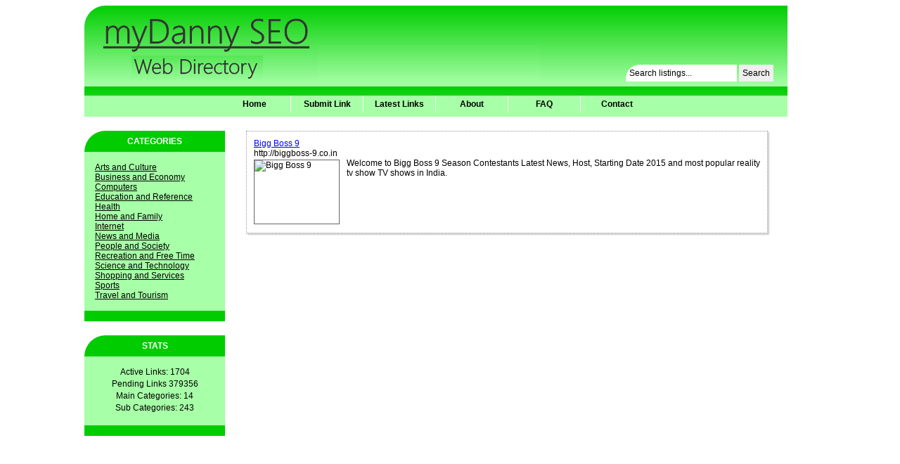

--- FILE ---
content_type: text/html; charset=UTF-8
request_url: http://www.mydannyseo.com/listing?id=1438
body_size: 2015
content:

<!DOCTYPE html>
<html lang="en">
<head>
<meta http-equiv="Content-Type" content="text/html; charset=utf-8">
<title>Bigg Boss 9 | myDannySEO.com</title>
<meta name="Description" content="Welcome to Bigg Boss 9 Season Contestants Latest News, Host, Starting Date 2015 and most popular reality tv show TV shows in India.">
<meta name="dcterms.rightsHolder" content="online-websites-directory.com">
<meta name="dcterms.rights" content="All Rights Reserved.">
<meta name="dcterms.dateCopyrighted" content="2013">
<link rel="shortcut icon" href="http://www.mydannyseo.com/favicon.ico">
<link rel="stylesheet" type="text/css" href="/includes/style.css" media="screen">
</head>

<body>
		<div id="wrapper">
    <div id="container">
      <div id="header">
	<a class="home-backlink" href="http://www.mydannyseo.com"></a>
	<script async src="//pagead2.googlesyndication.com/pagead/js/adsbygoogle.js"></script>
<!-- Top Banner - Header -->
<ins class="adsbygoogle"
     style="display:inline-block;width:468px;height:60px; float:right;"
     data-ad-client="ca-pub-9560827394773765"
     data-ad-slot="9517175104"></ins>
<script>
(adsbygoogle = window.adsbygoogle || []).push({});
</script>
	<form action="/search" method="post" style="float:right;">
  	<input type="text" name="search" value="Search listings..." onFocus="this.value='';">
    <input type="submit" value="Search" class="submit">
  </form>
<script>
  (function(i,s,o,g,r,a,m){i['GoogleAnalyticsObject']=r;i[r]=i[r]||function(){
  (i[r].q=i[r].q||[]).push(arguments)},i[r].l=1*new Date();a=s.createElement(o),
  m=s.getElementsByTagName(o)[0];a.async=1;a.src=g;m.parentNode.insertBefore(a,m)
  })(window,document,'script','//www.google-analytics.com/analytics.js','ga');

  ga('create', 'UA-45609591-1', 'mydannyseo.com');
  ga('send', 'pageview');

</script>
</div>			<div id="navigation-container">
        <div id="navigation">
            <ul>
                <li><a href="http://www.mydannyseo.com" class="first">Home</a></li>
                <li><a href="http://www.mydannyseo.com/submit-url">Submit Link</a></li>
                <li><a href="http://www.mydannyseo.com/latest-links">Latest Links</a></li>
                <li><a href="http://www.mydannyseo.com/about">About</a></li>    
                <li><a href="http://www.mydannyseo.com/faq">FAQ</a></li>               
                <li><a href="http://www.mydannyseo.com/contact" class="last">Contact</a></li>
            </ul>
        </div>
      </div>        
      <div id="content-container">
			            <div id="l-side">
            		<div class="side-box-title">CATEGORIES</div>
                <div class="side-box">
                  <ul class="side-category-list">
                    <li><a href="/arts-and-culture">Arts and Culture</a></li><li><a href="/business-and-economy">Business and Economy</a></li><li><a href="/computers">Computers</a></li><li><a href="/education-and-reference">Education and Reference</a></li><li><a href="/health">Health</a></li><li><a href="/home-and-family">Home and Family</a></li><li><a href="/internet">Internet</a></li><li><a href="/news-and-media">News and Media</a></li><li><a href="/people-and-society">People and Society</a></li><li><a href="/recreation-and-free-time">Recreation and Free Time</a></li><li><a href="/science-and-technology">Science and Technology</a></li><li><a href="/shopping-and-services">Shopping and Services</a></li><li><a href="/sports">Sports</a></li><li><a href="/travel-and-tourism">Travel and Tourism</a></li>                
                  </ul>	
                </div>
                <div class="side-box-foot"></div>

                <div class="side-box-title">STATS</div>
                <div class="side-box">
                  <ul>
                                      <li>Active Links: 1704</li>
                    <li>Pending Links 379356</li>
                    <li>Main Categories: 14</li>
                    <li>Sub Categories: 243</li>
                  </ul>	
                </div>
                <div class="side-box-foot"></div>
                                             
            </div>      <div id="content">
        <div class="link-box"><a href='http://biggboss-9.co.in' target='_blank'>Bigg Boss 9</a><br />http://biggboss-9.co.in<br><img src="http://open.thumbshots.org/image.aspx?url=http://biggboss-9.co.in" alt="Bigg Boss 9">Welcome to Bigg Boss 9 Season Contestants Latest News, Host, Starting Date 2015 and most popular reality tv show TV shows in India.<br></div>      </div>
            <div id="ad-space">
      </div>
                  <div id="footer">
                <div class="left-floater copyright">Copyright &copy; 2026 <a href="http://www.mydannyseo.com">myDannySEO.com</a></div>
                <div class="right-floater">
                                                    </div>
                <div id="footer-links">
               		[ <a href="http://www.mydannyseo.com">Home</a> ] 
                  [ <a href="http://www.mydannyseo.com/submit-url">Submit Link</a> ] 
                  [ <a href="http://www.mydannyseo.com/latest-links">Latest Links</a> ] 
                  [ <a href="http://www.mydannyseo.com/contact">Contact</a> ] 
                  [ <a href="http://www.mydannyseo.com/terms-and-conditions">Terms and Contitions</a> ] 
                  [ <a href="http://www.mydannyseo.com/privacy-policy">Privacy Policy</a> ] 
                </div>
                <div id="design-by">
                </div>
            </div>      </div>
    </div>
  </div>


</body>
</html>

--- FILE ---
content_type: text/html; charset=utf-8
request_url: https://www.google.com/recaptcha/api2/aframe
body_size: 265
content:
<!DOCTYPE HTML><html><head><meta http-equiv="content-type" content="text/html; charset=UTF-8"></head><body><script nonce="OYc2izonCqc-37Sm1cY2Bg">/** Anti-fraud and anti-abuse applications only. See google.com/recaptcha */ try{var clients={'sodar':'https://pagead2.googlesyndication.com/pagead/sodar?'};window.addEventListener("message",function(a){try{if(a.source===window.parent){var b=JSON.parse(a.data);var c=clients[b['id']];if(c){var d=document.createElement('img');d.src=c+b['params']+'&rc='+(localStorage.getItem("rc::a")?sessionStorage.getItem("rc::b"):"");window.document.body.appendChild(d);sessionStorage.setItem("rc::e",parseInt(sessionStorage.getItem("rc::e")||0)+1);localStorage.setItem("rc::h",'1768465991115');}}}catch(b){}});window.parent.postMessage("_grecaptcha_ready", "*");}catch(b){}</script></body></html>

--- FILE ---
content_type: text/css
request_url: http://www.mydannyseo.com/includes/style.css
body_size: 7627
content:
body { font-family: "Trebuchet MS", Arial, Helvetica, sans-serif; }
img { border: none; }
a { outline: none; color: #00F; }

#wrapper { margin: 0 auto; width: 1040px; background: #FFF; }

#container { float: left; width: 1000px; background: #fff; margin: 0 0 10px 0; }

#header { border-radius: 30px 0 0 0; background: url(../images/head-bg.png); padding: 20px; font-size: 12px; height: 88px; position: relative; }
#header .home-backlink { display: block; width: 750px; height: 85px; position: absolute; }
#header h1 { margin: 0; }
#header form { position: absolute; right: 20px; bottom: 20px; }
#header form input { font-size: 12px; padding: 5px; border: none; }
#header form input[type=text] { border-radius: 20px 0 0 0; }
#header form input.submit { cursor: pointer; background-size: contain; }
#header .banner { float: right; display: block; margin-top: -30px; }

#navi-link { float: left; width: 990px; padding: 5px; font-size: 11px; }
#navi-link a { font-weight: bold; color: #000; text-decoration: none; }
#navi-link a:hover { color: #090; }

#navigation-container { width: 1000px; height: 30px; background: #a7ffa7; }
#navigation { font-size: 12px; width: 618px; margin: 0 auto; }
#navigation ul { margin: 0; padding: 0; }
#navigation ul li { list-style-type: none; display: inline; }
#navigation li a { display: block; float: left; padding: 5px; color: #000; text-decoration: none; border-right: 1px solid #fff; background: #a7ffa7; font-weight: bold; width: 92px; text-align: center; }
#navigation li a:hover { font-size: 14px; padding: 3px 5px; }
#navigation li a.first { }
#navigation li a.last { border: none; }

.wide-navigation { width: 87% !important; }

#content-container { float: left; width: 1000px; background: #fff 100% 0; }

#content { float: left; width: 760px; min-height: 600px; padding: 20px 0; margin: 0 0 0 30px; font-size: 12px; }
#content h2,
#content h3 { margin: 0; }

#r-side { float: right; width: 200px; margin: 20px 0 0 0; display: inline; font-size: 12px; }

#l-side { float: left; margin: 20px 0 0 0; display: inline; font-size: 12px; }

#footer { border-radius: 30px 0 0 0; clear: left; float: left; background: url(../images/foot-bg.png); padding: 20px; height: 70px; font-size: 12px; }

#ad-space { clear: left; text-align: center; margin-bottom: 10px; }

.option-category { font-weight: bold; color: #000; }

.category-list-box { width: 215px; padding: 7px; margin: 10px; background: #a7ffa7; background-size: contain; border: 2px solid #0c0; float: left; border-radius: 30px 0 0 0; }
.category-list-box p { margin-bottom: 0; color: #000; }
.category-list-box a { color: #00f; }

.link-box { float: left; width: 720px; border: #999 1px dotted; margin-bottom: 10px; padding: 10px; box-shadow: 2px 2px 2px #CCC; }
.link-box img { float: left; margin: 2px 10px 2px 0px; border: 1px solid #666; width: 120px; height: 90px; }
.link-box a { color: #00F; }
.link-box p { clear: both; }
.link-box-paid { float: left; width: 518px; border: #999 1px dotted; margin-bottom: 10px; padding: 10px; background: url(../images/category-list-box-bg.png); background-size: contain; box-shadow: 3px 3px 2px #CCC; }
.link-box-paid a { color: #00F; }
.link-box-paid img { float: left; margin: 2px 10px 2px 0px; border: 1px solid #666; width: 120px; height: 90px; }

#captcha { width: 318px; clear: both; margin: 0 auto; }
#captcha .error { font-weight: bold; color: #F00; background: #FFF; text-align: center; font-size: 13px; margin: 5px; }

.submitbutton { left: 115px; position: relative; cursor: pointer; }

.myform { margin: 0 auto; width: 450px; padding: 15px; height: auto; padding-bottom: 0px; float: left; box-shadow: 2px 2px 2px #ccc; }

/* ----------- stylized ----------- */
#stylized { background: #a7ffa7; border: 2px solid #0c0;border-radius: 30px 0 0 0; }
#stylized label { display: block; font-weight: bold; text-align: right; width: 200px; float: left; }
#stylized .small { color: #666666; display: block; font-size: 10px; font-weight: normal; text-align: right; width: 200px; }
#stylized input { float: left; font-size: 12px; padding: 4px 2px; border: solid 1px #999; width: 200px; margin: 2px 0 20px 10px; }
#stylized textarea { float: left; font-size: 12px; padding: 4px 2px; border: solid 1px #999; width: 200px; margin: 2px 0 20px 10px; }
#stylized select { float: left; font-size: 12px; padding: 4px 2px; border: solid 1px #999; width: 200px; margin: 2px 0 20px 10px; }
#stylized .deep { margin-top: 0 !important; margin-bottom: 2px !important; display: none; }
#stylized .last-deep { margin-bottom: 20px !important; }
#stylized #recip { display: none }
#stylized #recipl { display: none }
#stylized .deep-title { clear: left }
.asterisk { color: #F00; font-weight: bold; margin-right: 5px; }

.rejectbutton { border: none; background: #fff; color: #00F; text-decoration: underline; font-size: 12px; cursor: pointer; }

.left-floater { float: left; }

.right-floater { float: right; }

.users-box { background: #C9D8F1; padding: 3px; margin: 1px; float: left; }

#footer-links { font-size: 10px; color: #FFF; display: block; width: 952px; clear: both; text-align: center; padding: 4px; border-radius: 5px; }
#footer-links a { color: #FFF; text-decoration: none; }
#footer-links a:hover { text-decoration: underline; }

.privacy-policy p,
.privacy-policy ul { font-size: 11px; }
.privacy-policy h5 { font-size: 11px; }

#design-by { margin-top: 5px; width: 100%; text-align: right; color: #666; font-size: 9px; }
#design-by a { color: #666; text-decoration: none; }

.copyright a { color: #000; text-decoration: none; }

.side-box { width: 170px; background: #a7ffa7; display: block; padding: 15px; background-size: contain; }

.side-box ul { margin: 0; padding: 0; font-size: 12px; }
.side-box ul li { margin: 0 0 3px; padding: 0; list-style-type: none; text-align: center; }
.side-box ul li.divider { border-bottom: 1px dotted #999; margin: 8px 0; text-align: center; }
.side-box a { color: #000; }
.side-box a:hover { color: #C00; }
.side-box-title { text-align: center; color: #FFF; font-weight: bold; display: block; width: 200px; line-height: 30px; background: #00cc00; border-radius: 30px 0 0 0; }
.side-box-foot { width: 200px; height: 15px;  background: #00cc00; margin: 0 0 20px 0;}
.side-category-list li { margin: 0 !important; text-align: left !important; }

#txtHint { color: #F00; font-weight: bold; margin-bottom: 5px; text-align: center; width: 100%; display: block; font-size: 14px; }

#mini-login { border: solid 2px #004A8C; background: #4BB7FF; border-radius: 5px; margin: 0 auto; width: 450px; padding: 15px; height: auto; padding-bottom: 0px; float: left; box-shadow: 2px 2px 2px #ccc; }
#mini-login label { float: left; width: 75px; display: inline-block; text-align: right; margin-right: 10px; }
#mini-login input { float: left; width: 100px; display: inline-block; border: solid 1px #999; }
#mini-login input.submit { float: left; margin-left: 10px; width: 50px; border: solid 1px #999; cursor: pointer; }
#mini-login p { float: left; width: 100%; margin: 0 0 5px 0; text-align: center; }

ul.list2col { float: left; width: 100%; margin: 0 0 2em 0; }
ul.list2col li { float: left; width: 49%; }
ul.catlist { list-style: none; }
ul.catlist li a { color: #00F; padding: 5px; display: inline-block; border-radius: 20px 0 0 0; }
ul.catlist li a:hover { background: #a7ffa7; }

.sml-links { display: block; clear: both; width: 200px; }
.sml-links h4 { margin: 0; font-size: 13px; }
.sml-links ul { list-style: none; padding: 0; font-size: 12px; }
.sml-links ul li { margin-bottom: 5px; }
.sml-links ul li a { color: #00F; }

.paypalbtn table { display: none; }

